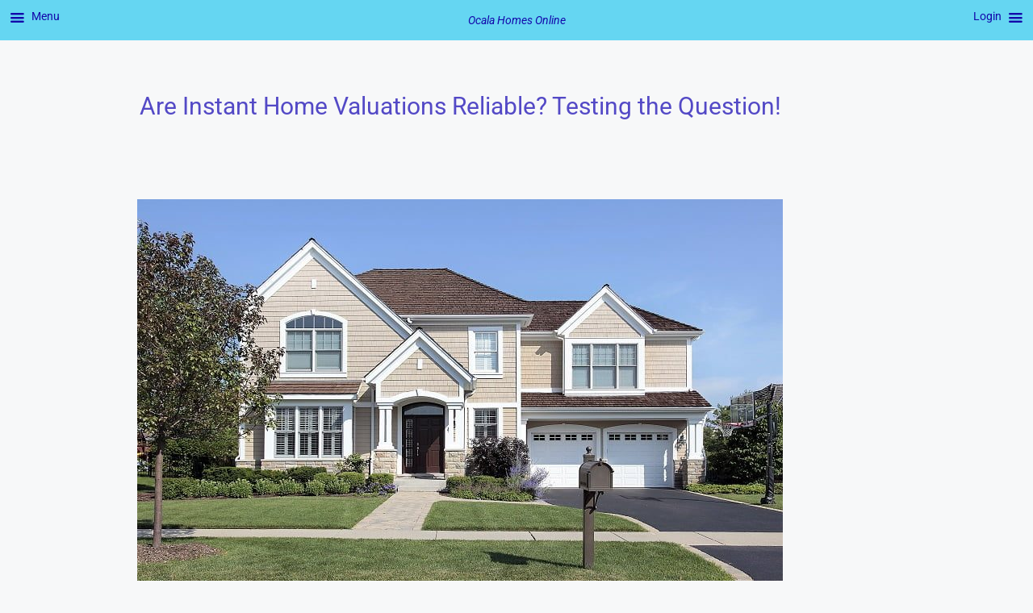

--- FILE ---
content_type: text/html; charset=UTF-8
request_url: https://ocalahomes.online/are-instant-home-valuations-reliable/
body_size: 25596
content:
<!DOCTYPE html><html lang="en-US"><head><script data-no-optimize="1">var litespeed_docref=sessionStorage.getItem("litespeed_docref");litespeed_docref&&(Object.defineProperty(document,"referrer",{get:function(){return litespeed_docref}}),sessionStorage.removeItem("litespeed_docref"));</script> <meta charset="UTF-8"><link rel="manifest" href="/superpwa-manifest.json"><link rel="prefetch" href="/superpwa-manifest.json"><meta name="theme-color" content="#D5E0EB"><meta name='robots' content='index, follow, max-image-preview:large, max-snippet:-1, max-video-preview:-1' /><meta name="viewport" content="width=device-width, initial-scale=1"><title>Are instant home valuations a reliable 1st choice?</title><link rel="preload" href="https://ocalahomes.online/wp-content/uploads/elementor/thumbs/shingle-sided-home-qrxh5vpjcqqwcl5n0cbs0nrazoi1upf1dqeoq6ots0.jpg" as="image" fetchpriority="high"><meta name="description" content="How much is your home worth? Will instant home valuations answer that question? Here is why you should request a professionally prepared CMA." /><link rel="canonical" href="https://ocalahomes.online/are-instant-home-valuations-reliable/" /><meta property="og:locale" content="en_US" /><meta property="og:type" content="article" /><meta property="og:title" content="Are instant home valuations a reliable 1st choice?" /><meta property="og:description" content="How much is your home worth? Will instant home valuations answer that question? Here is why you should request a professionally prepared CMA." /><meta property="og:url" content="https://ocalahomes.online/are-instant-home-valuations-reliable/" /><meta property="og:site_name" content="Ocala Homes Online" /><meta property="article:publisher" content="https://www.facebook.com/OHGRealtors" /><meta property="article:modified_time" content="2025-05-05T15:55:10+00:00" /><meta property="og:image" content="https://ocalahomes.online/wp-content/uploads/elementor/thumbs/shingle-sided-home-qrxh5vpjcqqwcl5n0cbs0nrazoi1upf1dqeocydy4g.jpg" /><meta name="twitter:card" content="summary_large_image" /><meta name="twitter:site" content="@ocalahomeguide" /><meta name="twitter:label1" content="Est. reading time" /><meta name="twitter:data1" content="4 minutes" /> <script type="application/ld+json" class="yoast-schema-graph">{"@context":"https://schema.org","@graph":[{"@type":"WebPage","@id":"https://ocalahomes.online/are-instant-home-valuations-reliable/","url":"https://ocalahomes.online/are-instant-home-valuations-reliable/","name":"Are instant home valuations a reliable 1st choice?","isPartOf":{"@id":"https://ocalahomes.online/#website"},"primaryImageOfPage":{"@id":"https://ocalahomes.online/are-instant-home-valuations-reliable/#primaryimage"},"image":{"@id":"https://ocalahomes.online/are-instant-home-valuations-reliable/#primaryimage"},"thumbnailUrl":"https://ocalahomes.online/wp-content/uploads/elementor/thumbs/shingle-sided-home-qrxh5vpjcqqwcl5n0cbs0nrazoi1upf1dqeocydy4g.jpg","datePublished":"2020-08-01T21:00:59+00:00","dateModified":"2025-05-05T15:55:10+00:00","description":"How much is your home worth? Will instant home valuations answer that question? Here is why you should request a professionally prepared CMA.","breadcrumb":{"@id":"https://ocalahomes.online/are-instant-home-valuations-reliable/#breadcrumb"},"inLanguage":"en-US","potentialAction":[{"@type":"ReadAction","target":["https://ocalahomes.online/are-instant-home-valuations-reliable/"]}]},{"@type":"ImageObject","inLanguage":"en-US","@id":"https://ocalahomes.online/are-instant-home-valuations-reliable/#primaryimage","url":"https://ocalahomes.online/wp-content/uploads/elementor/thumbs/shingle-sided-home-qrxh5vpjcqqwcl5n0cbs0nrazoi1upf1dqeocydy4g.jpg","contentUrl":"https://ocalahomes.online/wp-content/uploads/elementor/thumbs/shingle-sided-home-qrxh5vpjcqqwcl5n0cbs0nrazoi1upf1dqeocydy4g.jpg"},{"@type":"BreadcrumbList","@id":"https://ocalahomes.online/are-instant-home-valuations-reliable/#breadcrumb","itemListElement":[{"@type":"ListItem","position":1,"name":"Home","item":"https://ocalahomes.online/"},{"@type":"ListItem","position":2,"name":"Are instant home valuations a reliable 1st choice?"}]},{"@type":"WebSite","@id":"https://ocalahomes.online/#website","url":"https://ocalahomes.online/","name":"Andrew Kruglanski, Broker Associate, LPT Realty","description":"Making dream lifestyles real!","publisher":{"@id":"https://ocalahomes.online/#organization"},"alternateName":"Ocala Homes Online","potentialAction":[{"@type":"SearchAction","target":{"@type":"EntryPoint","urlTemplate":"https://ocalahomes.online/?s={search_term_string}"},"query-input":{"@type":"PropertyValueSpecification","valueRequired":true,"valueName":"search_term_string"}}],"inLanguage":"en-US"},{"@type":"Organization","@id":"https://ocalahomes.online/#organization","name":"Ocala Homes Online","alternateName":"LPT Realty","url":"https://ocalahomes.online/","logo":{"@type":"ImageObject","inLanguage":"en-US","@id":"https://ocalahomes.online/#/schema/logo/image/","url":"https://ocalahomes.online/wp-content/uploads/2025/03/LPT-ICON2.png","contentUrl":"https://ocalahomes.online/wp-content/uploads/2025/03/LPT-ICON2.png","width":512,"height":512,"caption":"Ocala Homes Online"},"image":{"@id":"https://ocalahomes.online/#/schema/logo/image/"},"sameAs":["https://www.facebook.com/OHGRealtors","https://x.com/ocalahomeguide"]}]}</script> <link rel="preload" as="font" href="https://ocalahomes.online/wp-content/fontsplugin/roboto/KFOKCnqEu92Fr1Mu53ZEC9_Vu3r1gIhOszmOClHrs6ljXfMMLoHQuHT-k2Qn.woff2" crossorigin><link rel="preload" as="font" href="https://ocalahomes.online/wp-content/fontsplugin/roboto/KFOKCnqEu92Fr1Mu53ZEC9_Vu3r1gIhOszmOClHrs6ljXfMMLoHQuGb-k2Qn.woff2" crossorigin><link rel="preload" as="font" href="https://ocalahomes.online/wp-content/fontsplugin/roboto/KFOKCnqEu92Fr1Mu53ZEC9_Vu3r1gIhOszmOClHrs6ljXfMMLoHQuAj-kw.woff2" crossorigin><link rel="preload" as="font" href="https://ocalahomes.online/wp-content/fontsplugin/roboto/KFO7CnqEu92Fr1ME7kSn66aGLdTylUAMawCUBGEe.woff2" crossorigin><link rel="preload" as="font" href="https://ocalahomes.online/wp-content/fontsplugin/roboto/KFO7CnqEu92Fr1ME7kSn66aGLdTylUAMaxKUBGEe.woff2" crossorigin><link rel="preload" as="font" href="https://ocalahomes.online/wp-content/fontsplugin/roboto/KFO7CnqEu92Fr1ME7kSn66aGLdTylUAMa3yUBA.woff2" crossorigin><link rel='dns-prefetch' href='//kit.fontawesome.com' /><link rel='dns-prefetch' href='//www.googletagmanager.com' /><link rel='preconnect' href='https://maps.googleapis.com' /><style>#footer,#comments,#realted-products,#elementor-sections-below-fold{content-visibility:auto;contain-intrinsic-size:1px 1000px;}</style><link data-optimized="2" rel="stylesheet" href="https://ocalahomes.online/wp-content/litespeed/css/940c978b7add8717bf40847b591292d0.css?ver=6e8d5" /> <script defer crossorigin="anonymous" src="https://kit.fontawesome.com/3f82c18418.js" id="font-awesome-official-js"></script> 
 <script type="litespeed/javascript" data-src="https://www.googletagmanager.com/gtag/js?id=G-RRZQ5LPHE1" id="google_gtagjs-js"></script> <script id="google_gtagjs-js-after" type="litespeed/javascript">window.dataLayer=window.dataLayer||[];function gtag(){dataLayer.push(arguments)}
gtag("set","linker",{"domains":["ocalahomes.online"]});gtag("js",new Date());gtag("set","developer_id.dZTNiMT",!0);gtag("config","G-RRZQ5LPHE1");window._googlesitekit=window._googlesitekit||{};window._googlesitekit.throttledEvents=[];window._googlesitekit.gtagEvent=(name,data)=>{var key=JSON.stringify({name,data});if(!!window._googlesitekit.throttledEvents[key]){return}window._googlesitekit.throttledEvents[key]=!0;setTimeout(()=>{delete window._googlesitekit.throttledEvents[key]},5);gtag("event",name,{...data,event_source:"site-kit"})}</script> <link rel="https://api.w.org/" href="https://ocalahomes.online/wp-json/" /><link rel="alternate" title="JSON" type="application/json" href="https://ocalahomes.online/wp-json/wp/v2/pages/9001" /><meta name="generator" content="Site Kit by Google 1.170.0" /><meta property="og:title" content="Are instant home valuations a reliable 1st choice? - Ocala Homes Online" /><meta property="og:type" content="website" /><meta property="og:description" content="Are Instant Home Valuations Reliable? Testing the Question! To skip the analysis &amp; jump to free instant home valuations, click here. How much is your home worth? To obtain instant home valuations, we visited six different websites and ran their algorithms on the same home. The home is located on NW 49th Manor in Coral&nbsp; Springs, Florida and was our&hellip;" /><meta property="og:url" content="https://ocalahomes.online/are-instant-home-valuations-reliable/" /><meta property="og:site_name" content="Ocala Homes Online" /><meta property="og:image" content="https://ocalahomes.online/wp-content/uploads/elementor/thumbs/shingle-sided-home-qrxh5vpjcqqwcl5n0cbs0nrazoi1upf1dqeocydy4g.jpg" /><meta property="og:image" content="https://ocalahomes.online/wp-content/plugins/wpforms-lite/assets/images/submit-spin.svg" /><meta name="twitter:card" content="summary_large_image" /><meta name="twitter:description" content="Are Instant Home Valuations Reliable? Testing the Question! To skip the analysis &amp; jump to free instant home valuations, click here. How much is your home worth? To obtain instant home valuations, we visited six different websites and ran their algorithms on the same home. The home is located on NW 49th Manor in Coral&nbsp; Springs, Florida and was our&hellip;" /><meta name="twitter:title" content="Are instant home valuations a reliable 1st choice? - Ocala Homes Online" /><meta property="twitter:image" content="https://ocalahomes.online/wp-content/uploads/elementor/thumbs/shingle-sided-home-qrxh5vpjcqqwcl5n0cbs0nrazoi1upf1dqeocydy4g.jpg" /><meta property="twitter:image" content="https://ocalahomes.online/wp-content/plugins/wpforms-lite/assets/images/submit-spin.svg" /><meta name="generator" content="Elementor 3.34.1; features: e_font_icon_svg, additional_custom_breakpoints; settings: css_print_method-external, google_font-disabled, font_display-swap"><meta name=”viewport” content=”width=device-width, initial-scale=1″><meta name="redi-version" content="1.2.7" /> <script type="litespeed/javascript">(function(w,d,s,l,i){w[l]=w[l]||[];w[l].push({'gtm.start':new Date().getTime(),event:'gtm.js'});var f=d.getElementsByTagName(s)[0],j=d.createElement(s),dl=l!='dataLayer'?'&l='+l:'';j.async=!0;j.src='https://www.googletagmanager.com/gtm.js?id='+i+dl;f.parentNode.insertBefore(j,f)})(window,document,'script','dataLayer','GTM-5BZ4QSM')</script> <script type="litespeed/javascript" data-src="https://cdn.userway.org/widget.js" data-account="JsGPSktfzI"></script><link rel="icon" href="https://ocalahomes.online/wp-content/uploads/2025/02/cropped-IMG_3024-32x32.jpeg" sizes="32x32" /><link rel="icon" href="https://ocalahomes.online/wp-content/uploads/2025/02/cropped-IMG_3024-192x192.jpeg" sizes="192x192" /><link rel="apple-touch-icon" href="https://ocalahomes.online/wp-content/uploads/2025/02/cropped-IMG_3024-180x180.jpeg" /><meta name="msapplication-TileImage" content="https://ocalahomes.online/wp-content/uploads/2025/02/cropped-IMG_3024-270x270.jpeg" /><meta name="viewport" content="width=device-width, initial-scale=1.0, viewport-fit=cover" /></head><body data-rsssl=1 class="wp-singular page-template page-template-elementor_canvas page page-id-9001 wp-embed-responsive wp-theme-generatepress snd-default no-sidebar nav-below-header one-container header-aligned-center dropdown-hover mob-menu-slideout-over elementor-default elementor-template-canvas elementor-kit-3758 elementor-page elementor-page-9001"><div data-elementor-type="wp-page" data-elementor-id="9001" class="elementor elementor-9001" data-elementor-post-type="page"><section class="elementor-section elementor-top-section elementor-element elementor-element-4cd50e2 elementor-section-boxed elementor-section-height-default elementor-section-height-default" data-id="4cd50e2" data-element_type="section"><div class="elementor-container elementor-column-gap-default"><div class="elementor-column elementor-col-100 elementor-top-column elementor-element elementor-element-a337fdd" data-id="a337fdd" data-element_type="column"><div class="elementor-widget-wrap"></div></div></div></section><section class="elementor-section elementor-top-section elementor-element elementor-element-2ee460ab elementor-section-boxed elementor-section-height-default elementor-section-height-default" data-id="2ee460ab" data-element_type="section"><div class="elementor-container elementor-column-gap-default"><div class="elementor-column elementor-col-100 elementor-top-column elementor-element elementor-element-14527a55" data-id="14527a55" data-element_type="column"><div class="elementor-widget-wrap elementor-element-populated"><div class="elementor-element elementor-element-7c91e57 elementor-widget elementor-widget-spacer" data-id="7c91e57" data-element_type="widget" data-widget_type="spacer.default"><div class="elementor-widget-container"><div class="elementor-spacer"><div class="elementor-spacer-inner"></div></div></div></div><div class="elementor-element elementor-element-bc7058d elementor-widget elementor-widget-heading" data-id="bc7058d" data-element_type="widget" data-widget_type="heading.default"><div class="elementor-widget-container"><h1 class="elementor-heading-title elementor-size-default">Are Instant Home Valuations Reliable? Testing the Question!</h1></div></div><div class="elementor-element elementor-element-9e3f222 elementor-widget elementor-widget-spacer" data-id="9e3f222" data-element_type="widget" data-widget_type="spacer.default"><div class="elementor-widget-container"><div class="elementor-spacer"><div class="elementor-spacer-inner"></div></div></div></div><div class="elementor-element elementor-element-e67d7ca elementor-widget elementor-widget-spacer" data-id="e67d7ca" data-element_type="widget" data-widget_type="spacer.default"><div class="elementor-widget-container"><div class="elementor-spacer"><div class="elementor-spacer-inner"></div></div></div></div><div class="elementor-element elementor-element-16c8fb3 elementor-widget elementor-widget-image" data-id="16c8fb3" data-element_type="widget" data-widget_type="image.default"><div class="elementor-widget-container">
<img data-perfmatters-preload decoding="async" loading="lazy" class="first-featured-image" src="https://ocalahomes.online/wp-content/uploads/elementor/thumbs/shingle-sided-home-qrxh5vpjcqqwcl5n0cbs0nrazoi1upf1dqeoq6ots0.jpg" title="shingle sided home" alt="Are instant home valuations of this shingle sided home reliable?" fetchpriority="high"></div></div><div class="elementor-element elementor-element-e0fbad8 elementor-widget elementor-widget-spacer" data-id="e0fbad8" data-element_type="widget" data-widget_type="spacer.default"><div class="elementor-widget-container"><div class="elementor-spacer"><div class="elementor-spacer-inner"></div></div></div></div><div class="elementor-element elementor-element-3809d7e elementor-align-center elementor-widget-mobile__width-auto elementor-widget elementor-widget-button" data-id="3809d7e" data-element_type="widget" data-widget_type="button.default"><div class="elementor-widget-container"><div class="elementor-button-wrapper">
<a class="elementor-button elementor-button-link elementor-size-sm" href="#valuation">
<span class="elementor-button-content-wrapper">
<span class="elementor-button-text">To skip the analysis &amp; jump to free instant home valuations, click here.</span>
</span>
</a></div></div></div><div class="elementor-element elementor-element-002ebf4 elementor-widget elementor-widget-spacer" data-id="002ebf4" data-element_type="widget" data-widget_type="spacer.default"><div class="elementor-widget-container"><div class="elementor-spacer"><div class="elementor-spacer-inner"></div></div></div></div><div class="elementor-element elementor-element-578677ca elementor-widget elementor-widget-text-editor" data-id="578677ca" data-element_type="widget" data-widget_type="text-editor.default"><div class="elementor-widget-container"><h2><span style="font-style: inherit;">How much is your home worth?</span></h2><p>To obtain instant home valuations, we visited six different websites and ran their algorithms on the same home. The home is located on NW 49th Manor in Coral&nbsp; Springs, Florida and was our home for twenty one years. Therefore, I know the home intimately. It has approximately 3000 sq. ft. of living space and 4500 sq. ft. of total space, a large paver patio area with pool and spa, and an updated kitchen. Since it backs onto a small lake, it has a competitive advantage. Here are our results:</p><p></p><ul><li>Zillow $575.669</li><li>Chase 538,000</li><li>Redfin 563,236</li><li>Eppraisal 531.382</li><li>Re/MAX 548,500</li><li>Trulia 597,900</li></ul><p></p><p class="has-background has-pale-cyan-blue-background-color">The spread between the lowest price and the highest is $66,518. The highest estimate of value is over 12.5% above the lowest. Therefore, clearly, we consider these estimates to vary too much to be relied upon. (Note: Because Trulia is a subsidiary of Zillow, in our experience, the instant valuations <a title="Ocala Winning Offer – Price &amp; Terms" href="https://ocalahomes.online/ocala-winning-offer/" target="_blank" rel="noopener">offered by both sites tend to inflate price</a> estimates.)</p><p></p><p></p><h2><b>&nbsp;</b><span style="color: #1b05c1; font-size: 1.5625rem;">So how much is your home worth? Do instant home valuation provide a reliable answer?</span></h2><p></p><p>Look at value from a buyer&#8217;s perspective. You have decided to buy a home. Therefore, you begin by considering the neighborhood you would want to live in. Of course, you do this because you are looking for a lifestyle that will make your family happy. Therefore, your prime concern is location, location, location. Then, having selected a neighborhood, you turn your attention to other factors. For example, you look for a floor plan that will best serve your family&#8217;s needs and the amenities you desire. Next you request showings of homes that appear to meet your needs and desires.</p><p></p><p>Then other factors come into play. Certainly, you form your first impression as a reaction to a home&#8217;s curb appeal. If a home is clean and well organized, you may conclude that it is well maintained. Additionally, you may believe that it is in sound physical condition, though inspections are needed to confirm that. Also, if you find that it has a neutral color scheme, you may feel comfortable that your family will enjoy the living environment. But smells may entice or repel you.</p><p>Of course, if a home has an updated, state of the art kitchen, the chef in you may be thrilled. On the other hand, you may be disappointed to find that the kitchen lacks certain desired features. All these factors and many more form the mosaic that goes into determining a home&#8217;s value.</p><p></p><h2>Why instant home valuations are not ideal:</h2><p></p><p>However, instant home valuations cannot take most of these factors into consideration. This is because they are generated by AVMs (<a href="https://en.wikipedia.org/wiki/Automated_valuation_model">automated home valuation model</a>s). AVMs utilize mathematical algorithms to analyze a home&#8217;s value. Therefore, they rely on programmed assumptions and consider only superficial data, like what nearby homes of similar square footage have sold for. Since they rely on limited data, they compute only rough guesses. As a result, slight variations in the assumptions algorithms employ can cause significant differences in instant home valuations they produce.</p><p></p><p>So how much is your home worth? To be sure, you would not be wise to rely on a rough guess if you are considering selling:</p><p></p><ul><li>Would you accept basing the pricing of your home on less than reliable information?</li><li>Pricing your home too high may cause it to languish on the market unsold. Do you consider that a tolerable risk?</li><li>Are you willing to endure losing thousands by pricing your home too low?</li></ul><p></p><p>Of course not. Therefore, don&#8217;t settle for anything less than a free, professionally prepared comparative market analysis. Insist on the more reliable information it delivers.</p><p></p></div></div></div></div></div></section><section class="elementor-section elementor-top-section elementor-element elementor-element-2197470 elementor-section-boxed elementor-section-height-default elementor-section-height-default" data-id="2197470" data-element_type="section"><div class="elementor-container elementor-column-gap-default"><div class="elementor-column elementor-col-100 elementor-top-column elementor-element elementor-element-898aff5" data-id="898aff5" data-element_type="column"><div class="elementor-widget-wrap elementor-element-populated"><div class="elementor-element elementor-element-b82776c elementor-widget elementor-widget-menu-anchor" data-id="b82776c" data-element_type="widget" data-widget_type="menu-anchor.default"><div class="elementor-widget-container"><div class="elementor-menu-anchor" id="valuation"></div></div></div></div></div></div></section><section class="elementor-section elementor-top-section elementor-element elementor-element-e6a4865 elementor-section-boxed elementor-section-height-default elementor-section-height-default" data-id="e6a4865" data-element_type="section" data-settings="{&quot;background_background&quot;:&quot;classic&quot;}"><div class="elementor-container elementor-column-gap-default"><div class="elementor-column elementor-col-100 elementor-top-column elementor-element elementor-element-525aacd" data-id="525aacd" data-element_type="column"><div class="elementor-widget-wrap elementor-element-populated"><div class="elementor-element elementor-element-a3c62a5 elementor-widget elementor-widget-spacer" data-id="a3c62a5" data-element_type="widget" data-widget_type="spacer.default"><div class="elementor-widget-container"><div class="elementor-spacer"><div class="elementor-spacer-inner"></div></div></div></div><div class="elementor-element elementor-element-dfa0735 premium-modal-dismissible-yes elementor-widget elementor-widget-premium-addon-modal-box" data-id="dfa0735" data-element_type="widget" data-settings="{&quot;premium_modal_box_animation&quot;:&quot;none&quot;}" data-widget_type="premium-addon-modal-box.default"><div class="elementor-widget-container"><div class="premium-modal-box-container" data-settings="{&quot;trigger&quot;:&quot;button&quot;,&quot;show_on_exit&quot;:false}"><div class="premium-modal-trigger-container">
<button data-toggle="premium-modal" data-target="#premium-modal-dfa0735" type="button" class="premium-modal-trigger-btn premium-btn-lg premium-button-none " data-text="Estimate your home&#039;s value instantly!"><svg class="svg-inline--fas-fa-house-damage premium-svg-nodraw" aria-hidden='true' xmlns='http://www.w3.org/2000/svg' viewBox='0 0 576 512'><path d="M288 114.96L69.47 307.71c-1.62 1.46-3.69 2.14-5.47 3.35V496c0 8.84 7.16 16 16 16h149.23L192 439.19l104.11-64-60.16-119.22L384 392.75l-104.11 64L319.81 512H496c8.84 0 16-7.16 16-16V311.1c-1.7-1.16-3.72-1.82-5.26-3.2L288 114.96zm282.69 121.32L512 184.45V48c0-8.84-7.16-16-16-16h-64c-8.84 0-16 7.16-16 16v51.69L314.75 10.31C307.12 3.45 297.56.01 288 0s-19.1 3.41-26.7 10.27L5.31 236.28c-6.57 5.91-7.12 16.02-1.21 22.6l21.4 23.82c5.9 6.57 16.02 7.12 22.6 1.21L277.42 81.63c6.05-5.33 15.12-5.33 21.17 0L527.91 283.9c6.57 5.9 16.69 5.36 22.6-1.21l21.4-23.82c5.9-6.57 5.36-16.69-1.22-22.59z"></path></svg><div class="premium-button-text-icon-wrapper">
<span>Estimate your home's value instantly!</span></div>
</button></div><div id="premium-modal-dfa0735" class="premium-modal-box-modal"
role="dialog"
style="display: none"
><div class="premium-modal-box-modal-dialog" data-delay-animation="" data-modal-animation="none animated-fast"><div class="premium-modal-box-modal-body"><div data-elementor-type="page" data-elementor-id="32373" class="elementor elementor-32373" data-elementor-post-type="elementor_library"><section class="elementor-section elementor-top-section elementor-element elementor-element-172fa738 elementor-section-boxed elementor-section-height-default elementor-section-height-default" data-id="172fa738" data-element_type="section"><div class="elementor-container elementor-column-gap-default"><div class="elementor-column elementor-col-100 elementor-top-column elementor-element elementor-element-18099498" data-id="18099498" data-element_type="column"><div class="elementor-widget-wrap elementor-element-populated"><div class="elementor-element elementor-element-0b97654 elementor-widget elementor-widget-spacer" data-id="0b97654" data-element_type="widget" data-widget_type="spacer.default"><div class="elementor-widget-container"><div class="elementor-spacer"><div class="elementor-spacer-inner"></div></div></div></div><div class="elementor-element elementor-element-37976f10 elementor-widget elementor-widget-heading" data-id="37976f10" data-element_type="widget" data-widget_type="heading.default"><div class="elementor-widget-container"><h2 class="elementor-heading-title elementor-size-default">You're almost there!</h2></div></div><div class="elementor-element elementor-element-e0340f6 elementor-widget elementor-widget-spacer" data-id="e0340f6" data-element_type="widget" data-widget_type="spacer.default"><div class="elementor-widget-container"><div class="elementor-spacer"><div class="elementor-spacer-inner"></div></div></div></div></div></div></div></section><div class="elementor-element elementor-element-b623de7 e-flex e-con-boxed e-con e-parent" data-id="b623de7" data-element_type="container"><div class="e-con-inner"><div class="elementor-element elementor-element-fb3854c elementor-widget elementor-widget-htwpform-addons" data-id="fb3854c" data-element_type="widget" data-widget_type="htwpform-addons.default"><div class="elementor-widget-container"><div class="htwpform_area" ><div class="wpforms-container wpforms-container-full wpforms-render-modern" id="wpforms-44873"><form id="wpforms-form-44873" class="wpforms-validate wpforms-form wpforms-ajax-form" data-formid="44873" method="post" enctype="multipart/form-data" action="/are-instant-home-valuations-reliable/" data-token="10107e965cb6919328c5798cdd42b108" data-token-time="1768413593"><noscript class="wpforms-error-noscript">Please enable JavaScript in your browser to complete this form.</noscript><div id="wpforms-error-noscript" style="display: none;">Please enable JavaScript in your browser to complete this form.</div><div class="wpforms-field-container"><div id="wpforms-44873-field_9-container" class="wpforms-field wpforms-field-text" data-field-id="9"><label class="wpforms-field-label" for="wpforms-44873-field_9">First Name <span class="wpforms-required-label" aria-hidden="true">*</span></label><input type="text" id="wpforms-44873-field_9" class="wpforms-field-medium wpforms-field-required" name="wpforms[fields][9]" aria-errormessage="wpforms-44873-field_9-error" required></div><div id="wpforms-44873-field_11-container" class="wpforms-field wpforms-field-text" data-field-id="11"><label class="wpforms-field-label" for="wpforms-44873-field_11">Last Name <span class="wpforms-required-label" aria-hidden="true">*</span></label><input type="text" id="wpforms-44873-field_11" class="wpforms-field-medium wpforms-field-required" name="wpforms[fields][11]" aria-errormessage="wpforms-44873-field_11-error" required></div><div id="wpforms-44873-field_10-container" class="wpforms-field wpforms-field-email" data-field-id="10"><label class="wpforms-field-label" for="wpforms-44873-field_10">Email Address <span class="wpforms-required-label" aria-hidden="true">*</span></label><input type="email" id="wpforms-44873-field_10" class="wpforms-field-medium wpforms-field-required" name="wpforms[fields][10]" spellcheck="false" aria-errormessage="wpforms-44873-field_10-error" required></div><div id="wpforms-44873-field_15-container" class="wpforms-field wpforms-field-number" data-field-id="15"><label class="wpforms-field-label" for="wpforms-44873-field_15">Phone Number</label><input type="number" id="wpforms-44873-field_15" class="wpforms-field-medium" name="wpforms[fields][15]" placeholder="000-000-0000" step="any" aria-errormessage="wpforms-44873-field_15-error" ></div><div id="wpforms-44873-field_4-container" class="wpforms-field wpforms-field-text" data-field-id="4"><label class="wpforms-field-label" for="wpforms-44873-field_4">Address of Property to be Valued <span class="wpforms-required-label" aria-hidden="true">*</span></label><input type="text" id="wpforms-44873-field_4" class="wpforms-field-medium wpforms-field-required" name="wpforms[fields][4]" placeholder="street address, city, state" aria-errormessage="wpforms-44873-field_4-error" aria-describedby="wpforms-44873-field_4-description" required><div id="wpforms-44873-field_4-description" class="wpforms-field-description">By providing contact information you consent to the following:
We may communicate with you by sending a monthly newsletter, real estate tips, direct responses to your inquiries and other messages required to provide high quality customer service.
You may opt out of emails by unsubscribing at any time.
Texting rates charged by your carrier may apply to text communications.
You may opt out of text communications at any time by responding STOP.</div></div></div><div class="wpforms-field wpforms-field-hp"><label for="wpforms-44873-field-hp" class="wpforms-field-label">Email</label><input type="text" name="wpforms[hp]" id="wpforms-44873-field-hp" class="wpforms-field-medium"></div><div class="wpforms-submit-container" ><input type="hidden" name="wpforms[id]" value="44873"><input type="hidden" name="page_title" value="Are instant home valuations a reliable 1st choice?"><input type="hidden" name="page_url" value="https://ocalahomes.online/are-instant-home-valuations-reliable/"><input type="hidden" name="url_referer" value=""><input type="hidden" name="page_id" value="9001"><input type="hidden" name="wpforms[post_id]" value="9001"><button type="submit" name="wpforms[submit]" id="wpforms-submit-44873" class="wpforms-submit" data-alt-text="Sending..." data-submit-text="Please display my instant home valuation!" aria-live="assertive" value="wpforms-submit">Please display my instant home valuation!</button><img data-lazyloaded="1" src="[data-uri]" decoding="async" data-src="https://ocalahomes.online/wp-content/plugins/wpforms-lite/assets/images/submit-spin.svg" class="wpforms-submit-spinner" style="display: none;" width="26" height="26" alt="Loading"></div></form></div></div></div></div></div></div><section class="elementor-section elementor-top-section elementor-element elementor-element-0df5465 elementor-section-boxed elementor-section-height-default elementor-section-height-default" data-id="0df5465" data-element_type="section"><div class="elementor-container elementor-column-gap-default"><div class="elementor-column elementor-col-100 elementor-top-column elementor-element elementor-element-b59a94d" data-id="b59a94d" data-element_type="column"><div class="elementor-widget-wrap elementor-element-populated"><div class="elementor-element elementor-element-e78223e elementor-align-center elementor-widget elementor-widget-button" data-id="e78223e" data-element_type="widget" data-widget_type="button.default"><div class="elementor-widget-container"><div class="elementor-button-wrapper">
<a class="elementor-button elementor-size-xs" role="button">
<span class="elementor-button-content-wrapper">
<span class="elementor-button-icon">
<svg aria-hidden="true" class="e-font-icon-svg e-fas-lock" viewBox="0 0 448 512" xmlns="http://www.w3.org/2000/svg"><path d="M400 224h-24v-72C376 68.2 307.8 0 224 0S72 68.2 72 152v72H48c-26.5 0-48 21.5-48 48v192c0 26.5 21.5 48 48 48h352c26.5 0 48-21.5 48-48V272c0-26.5-21.5-48-48-48zm-104 0H152v-72c0-39.7 32.3-72 72-72s72 32.3 72 72v72z"></path></svg>			</span>
<span class="elementor-button-text">Your privacy is our priority. We don't share or spam.</span>
</span>
</a></div></div></div></div></div></div></section></div></div><div class="premium-modal-box-modal-footer">
<button type="button" class="premium-modal-box-modal-lower-close" data-dismiss="premium-modal">
Close							</button></div></div></div></div></div></div></div></div></div></section></div> <script type="speculationrules">{"prefetch":[{"source":"document","where":{"and":[{"href_matches":"/*"},{"not":{"href_matches":["/wp-*.php","/wp-admin/*","/wp-content/uploads/*","/wp-content/*","/wp-content/plugins/*","/wp-content/themes/generatepress/*","/*\\?(.+)"]}},{"not":{"selector_matches":"a[rel~=\"nofollow\"]"}},{"not":{"selector_matches":".no-prefetch, .no-prefetch a"}}]},"eagerness":"conservative"}]}</script>  <script id="generate-a11y" type="litespeed/javascript">!function(){"use strict";if("querySelector"in document&&"addEventListener"in window){var e=document.body;e.addEventListener("pointerdown",(function(){e.classList.add("using-mouse")}),{passive:!0}),e.addEventListener("keydown",(function(){e.classList.remove("using-mouse")}),{passive:!0})}}()</script> <div class="mobmenu-overlay"></div><div class="mob-menu-header-holder mobmenu"  data-menu-display="mob-menu-slideout-over" data-open-icon="down-open" data-close-icon="up-open"><div  class="mobmenul-container"><a href="#" class="mobmenu-left-bt mobmenu-trigger-action" data-panel-target="mobmenu-left-panel" aria-label="Left Menu Button"><i class="mob-icon-menu mob-menu-icon"></i><i class="mob-icon-cancel-1 mob-cancel-button"></i><span class="left-menu-icon-text">Menu</span></a></div><div class="mob-menu-logo-holder"><a href="https://ocalahomes.online" class="headertext"><span>Ocala Homes Online</span></a></div><div class="mobmenur-container"><a href="https://ocalahomes.online/ocala-home-search/" target="_blank" id="mobmenu-center"><i class="mob-icon-menu mob-menu-icon"></i><i class="mob-icon-cancel-1 mob-cancel-button"></i><span class="right-menu-icon-text">Login</span></a></div></div><div class="mobmenu-left-alignment mobmenu-panel mobmenu-left-panel mobmenu-parent-link ">
<a href="#" class="mobmenu-left-bt" aria-label="Left Menu Button"><i class="mob-icon-cancel-1 mob-cancel-button"></i></a><div class="mobmenu-content"><div class="menu-amp-menu-container"><ul id="mobmenuleft" class="wp-mobile-menu" role="menubar" aria-label="Main navigation for mobile devices"><li role="none"  class="menu-item menu-item-type-post_type menu-item-object-page menu-item-46116"><a href="https://ocalahomes.online/ocala-heroes-commission-rebate/" role="menuitem" class="">Heroes Commission Rebate: 20% At Closing</a></li><li role="none"  class="menu-item menu-item-type-custom menu-item-object-custom menu-item-home menu-item-45077"><a href="https://ocalahomes.online/" role="menuitem" class="">Ocala Home Guide Realty Home Page</a></li><li role="none"  class="menu-item menu-item-type-custom menu-item-object-custom menu-item-47661"><a href="https://ocalahomesonline.lpthomesearch.com" role="menuitem" class="">Return to My LPT Realty Site</a></li><li role="none"  class="menu-item menu-item-type-custom menu-item-object-custom menu-item-has-children menu-item-17785"><a href="#" role="menuitem" class="">Open a 100% FREE account today!😃</a><ul  role='menu' class="sub-menu "><li role="none"  class="menu-item menu-item-type-custom menu-item-object-custom menu-item-21224"><a href="/ocala-home-search/2" role="menuitem" class="">Exclusive Features</a></li><li role="none"  class="menu-item menu-item-type-custom menu-item-object-custom menu-item-21223"><a href="/ocala-home-search/" role="menuitem" class="">Login or Register</a></li></ul></li><li role="none"  class="menu-item menu-item-type-custom menu-item-object-custom current-menu-ancestor menu-item-has-children menu-item-26644"><a href="#" role="menuitem" class="">Seller &#038; Buyer Resources</a><ul  role='menu' class="sub-menu "><li role="none"  class="menu-item menu-item-type-post_type menu-item-object-page menu-item-32235"><a href="https://ocalahomes.online/ohg-realty-free-services/" role="menuitem" class="">Free Services Are Our Calling Card</a></li><li role="none"  class="menu-item menu-item-type-custom menu-item-object-custom menu-item-47753"><a href="https://ocalahomesonline.lpthomesearch.com/neighborhood/160101313/ocala" role="menuitem" class="">About the Ocala Real Estate Market</a></li><li role="none"  class="menu-item menu-item-type-custom menu-item-object-custom menu-item-47754"><a href="https://ocalahomesonline.lpthomesearch.com/neighborhood/160140350/dunnellon" role="menuitem" class="">About the Dunnellon Real Estate Market</a></li><li role="none"  class="menu-item menu-item-type-custom menu-item-object-custom menu-item-47755"><a href="https://ocalahomesonline.lpthomesearch.com/neighborhood/160140351/belleview" role="menuitem" class="">About the Belleview Real Estate Market</a></li><li role="none"  class="menu-item menu-item-type-custom menu-item-object-custom menu-item-has-children menu-item-24773"><a href="#" role="menuitem" class="">Buyers, Start Your Home Search Here!</a><ul  role='menu' class="sub-menu "><li role="none"  class="menu-item menu-item-type-post_type menu-item-object-page menu-item-34228"><a href="https://ocalahomes.online/homebuyers-guide/" role="menuitem" class="">Browse our updated homebuyers’ guide!</a></li><li role="none"  class="menu-item menu-item-type-custom menu-item-object-custom menu-item-47752"><a href="https://ocalahomesonline.lpthomesearch.com/listing" role="menuitem" class="">Explore available listings with our polygon assisted search!</a></li><li role="none"  class="menu-item menu-item-type-custom menu-item-object-custom menu-item-26409"><a href="https://ocalahomes.online/ohg-realty-free-services/5//" role="menuitem" class="">Learn what you can afford with our mortgage calculator &#038; rates!</a></li><li role="none"  class="menu-item menu-item-type-custom menu-item-object-custom menu-item-34097"><a href="https://ocalahomes.online/selling-real-estate/4/" role="menuitem" class="">Will your furniture fit? Verify with Auto-Design IO!</a></li><li role="none"  class="menu-item menu-item-type-custom menu-item-object-custom menu-item-37641"><a href="/what-i-do-to-sell/2" role="menuitem" class="">Buying a home is easy if&#8230;&#8230;.</a></li><li role="none"  class="menu-item menu-item-type-custom menu-item-object-custom menu-item-39103"><a href="/ohg-realty-free-services/12/" role="menuitem" class="">What I bring to the table!</a></li></ul></li><li role="none"  class="menu-item menu-item-type-custom menu-item-object-custom current-menu-ancestor current-menu-parent menu-item-has-children menu-item-42685"><a href="#" role="menuitem" class="">Sellers, Find Valuable Resources Here!</a><ul  role='menu' class="sub-menu "><li role="none"  class="menu-item menu-item-type-post_type menu-item-object-page menu-item-34309"><a href="https://ocalahomes.online/home-seller-guide/" role="menuitem" class="">Explore our updated home seller guide!</a></li><li role="none"  class="menu-item menu-item-type-post_type menu-item-object-page menu-item-17485"><a href="https://ocalahomes.online/what-i-do-to-sell/" role="menuitem" class="">Selling a home is easy if&#8230;&#8230;&#8230;</a></li><li role="none"  class="menu-item menu-item-type-post_type menu-item-object-page menu-item-33325"><a href="https://ocalahomes.online/our-marketing-plan/" role="menuitem" class="">View our comprehensive marketing plan!</a></li><li role="none"  class="menu-item menu-item-type-post_type menu-item-object-page menu-item-14736"><a href="https://ocalahomes.online/free-cma-home-valuation/" role="menuitem" class="">Learn why a CMA Home Valuation is best!</a></li><li role="none"  class="menu-item menu-item-type-post_type menu-item-object-page current-menu-item page_item page-item-9001 current_page_item menu-item-14731"><a href="https://ocalahomes.online/are-instant-home-valuations-reliable/" role="menuitem" class="">Are instant home valuations reliable?</a></li><li role="none"  class="menu-item menu-item-type-custom menu-item-object-custom menu-item-33762"><a href="/ohg-realty-free-services/9/" role="menuitem" class="">N.A.R. Survey: The Impact of Staging</a></li><li role="none"  class="menu-item menu-item-type-custom menu-item-object-custom menu-item-34055"><a href="https://ocalahomes.online/selling-real-estate/2/" role="menuitem" class="">Stage 2 Sell &#8211; In Person Consultation</a></li><li role="none"  class="menu-item menu-item-type-custom menu-item-object-custom menu-item-34056"><a href="https://ocalahomes.online/selling-real-estate/3/" role="menuitem" class="">Box Brownie &#8211; Virtual Online Staging</a></li><li role="none"  class="menu-item menu-item-type-custom menu-item-object-custom menu-item-33744"><a href="/ohg-realty-free-services/7/" role="menuitem" class="">Repairs &#038; Renovations: Pay at closing!</a></li></ul></li><li role="none"  class="menu-item menu-item-type-custom menu-item-object-custom menu-item-34743"><a href="https://ocalahomes.online/ohg-realty-free-services/10/" role="menuitem" class="">A Moving Guide For Seniors (&#038; everyone else)</a></li><li role="none"  class="menu-item menu-item-type-custom menu-item-object-custom menu-item-29786"><a href="https://ocalahomes.online/houses-for-sale-in-ocala" role="menuitem" class="">The Real Estate Transaction Explained</a></li><li role="none"  class="menu-item menu-item-type-post_type menu-item-object-page menu-item-17585"><a href="https://ocalahomes.online/ocala-lifestyle-newsletter/" role="menuitem" class="">Our Lifestyle Newsletter</a></li><li role="none"  class="menu-item menu-item-type-post_type menu-item-object-page menu-item-14787"><a href="https://ocalahomes.online/pwa-app-for-real-estate/" role="menuitem" class="">Install Our FREE PWA mobile app📱</a></li></ul></li><li role="none"  class="menu-item menu-item-type-custom menu-item-object-custom menu-item-has-children menu-item-14776"><a href="#" role="menuitem" class="">More Detailed Real Estate Market News</a><ul  role='menu' class="sub-menu "><li role="none"  class="menu-item menu-item-type-post_type menu-item-object-page menu-item-30042"><a href="https://ocalahomes.online/ocala-home-sales-stats/" role="menuitem" class="">Ocala Home Sales Stats<BR> (Current through April 30, 2025)</a></li><li role="none"  class="menu-item menu-item-type-post_type menu-item-object-page menu-item-38352"><a href="https://ocalahomes.online/world-equestrian-estates/" role="menuitem" class="">World Equestrian Estates and Ocala&#8217;s World Equestrian Center: &#8220;This changes everything!&#8221;</a></li></ul></li><li role="none"  class="menu-item menu-item-type-custom menu-item-object-custom menu-item-has-children menu-item-26578"><a href="#" role="menuitem" class="">Contact Us!</a><ul  role='menu' class="sub-menu "><li role="none"  class="menu-item menu-item-type-post_type menu-item-object-page menu-item-14746"><a href="https://ocalahomes.online/ocala-homes-online-contact-page/" role="menuitem" class="">Contact Page</a></li><li role="none"  class="menu-item menu-item-type-custom menu-item-object-custom menu-item-17486"><a href="#" role="menuitem" class="">Phone: (352)234-3048</a></li><li role="none"  class="menu-item menu-item-type-custom menu-item-object-custom menu-item-31451"><a href="#" role="menuitem" class="">Email: support@ocalahomes.online</a></li><li role="none"  class="menu-item menu-item-type-custom menu-item-object-custom menu-item-17487"><a href="#" role="menuitem" class="">Email: andy.k@ocalahomes.online</a></li></ul></li><li role="none"  class="menu-item menu-item-type-custom menu-item-object-custom menu-item-14842"><a href="/ocala-lifestyle-blog/" role="menuitem" class="">Ocala Lifestyle Blog✨</a></li><li role="none"  class="menu-item menu-item-type-post_type menu-item-object-page menu-item-27600"><a href="https://ocalahomes.online/ocala-real-estate-blog/" role="menuitem" class="">Blog Directory ✨</a></li><li role="none"  class="menu-item menu-item-type-custom menu-item-object-custom menu-item-has-children menu-item-14771"><a href="#" role="menuitem" class="">About Us</a><ul  role='menu' class="sub-menu "><li role="none"  class="menu-item menu-item-type-post_type menu-item-object-page menu-item-14747"><a href="https://ocalahomes.online/ocala-realty/" role="menuitem" class="">LPT Realty</a></li><li role="none"  class="menu-item menu-item-type-custom menu-item-object-custom menu-item-has-children menu-item-38739"><a role="menuitem" class="">Andrew Kruglanski, Broker Associate</a><ul  role='menu' class="sub-menu "><li role="none"  class="menu-item menu-item-type-post_type menu-item-object-page menu-item-30941"><a href="https://ocalahomes.online/andrew-kruglanski-realtor-near-me/" role="menuitem" class="">About Andy</a></li><li role="none"  class="menu-item menu-item-type-custom menu-item-object-custom menu-item-28699"><a href="https://ocalahomes.online/andrew-kruglanski-realtor-near-me/2/" role="menuitem" class="">Certificate of Excellence &#8211; Licensed Florida Broker since 1993</a></li></ul></li><li role="none"  class="menu-item menu-item-type-custom menu-item-object-custom menu-item-has-children menu-item-14799"><a href="#" role="menuitem" class="">Site Policies</a><ul  role='menu' class="sub-menu "><li role="none"  class="menu-item menu-item-type-custom menu-item-object-custom menu-item-21304"><a href="/ocala-homes-online-policies/#accessibility" role="menuitem" class="">Accessibility Statement</a></li><li role="none"  class="menu-item menu-item-type-custom menu-item-object-custom menu-item-14798"><a href="/ocala-homes-online-policies/#comment" role="menuitem" class="">Commenting Policy</a></li><li role="none"  class="menu-item menu-item-type-custom menu-item-object-custom menu-item-14796"><a href="/ocala-homes-online-policies/#safety" role="menuitem" class="">COVID-19 Policy</a></li><li role="none"  class="menu-item menu-item-type-custom menu-item-object-custom menu-item-14797"><a href="/ocala-homes-online-policies/#privacy" role="menuitem" class="">Privacy Policy</a></li><li role="none"  class="menu-item menu-item-type-custom menu-item-object-custom menu-item-14794"><a href="/ocala-homes-online-policies/#terms" role="menuitem" class="">Terms of Service</a></li></ul></li></ul></li></ul></div></div><div class="mob-menu-left-bg-holder"></div></div><div class="mobmenu-right-alignment mobmenu-panel mobmenu-right-panel  ">
<a href="#" class="mobmenu-right-bt" aria-label="Right Menu Button"><i class="mob-icon-cancel-1 mob-cancel-button"></i></a><div class="mobmenu-content"><div class="menu-amp-menu-container"><ul id="mobmenuright" class="wp-mobile-menu" role="menubar" aria-label="Main navigation for mobile devices"><li role="none"  class="menu-item menu-item-type-post_type menu-item-object-page menu-item-46116"><a href="https://ocalahomes.online/ocala-heroes-commission-rebate/" role="menuitem" class="">Heroes Commission Rebate: 20% At Closing</a></li><li role="none"  class="menu-item menu-item-type-custom menu-item-object-custom menu-item-home menu-item-45077"><a href="https://ocalahomes.online/" role="menuitem" class="">Ocala Home Guide Realty Home Page</a></li><li role="none"  class="menu-item menu-item-type-custom menu-item-object-custom menu-item-47661"><a href="https://ocalahomesonline.lpthomesearch.com" role="menuitem" class="">Return to My LPT Realty Site</a></li><li role="none"  class="menu-item menu-item-type-custom menu-item-object-custom menu-item-has-children menu-item-17785"><a href="#" role="menuitem" class="">Open a 100% FREE account today!😃</a><ul  role='menu' class="sub-menu "><li role="none"  class="menu-item menu-item-type-custom menu-item-object-custom menu-item-21224"><a href="/ocala-home-search/2" role="menuitem" class="">Exclusive Features</a></li><li role="none"  class="menu-item menu-item-type-custom menu-item-object-custom menu-item-21223"><a href="/ocala-home-search/" role="menuitem" class="">Login or Register</a></li></ul></li><li role="none"  class="menu-item menu-item-type-custom menu-item-object-custom current-menu-ancestor menu-item-has-children menu-item-26644"><a href="#" role="menuitem" class="">Seller &#038; Buyer Resources</a><ul  role='menu' class="sub-menu "><li role="none"  class="menu-item menu-item-type-post_type menu-item-object-page menu-item-32235"><a href="https://ocalahomes.online/ohg-realty-free-services/" role="menuitem" class="">Free Services Are Our Calling Card</a></li><li role="none"  class="menu-item menu-item-type-custom menu-item-object-custom menu-item-47753"><a href="https://ocalahomesonline.lpthomesearch.com/neighborhood/160101313/ocala" role="menuitem" class="">About the Ocala Real Estate Market</a></li><li role="none"  class="menu-item menu-item-type-custom menu-item-object-custom menu-item-47754"><a href="https://ocalahomesonline.lpthomesearch.com/neighborhood/160140350/dunnellon" role="menuitem" class="">About the Dunnellon Real Estate Market</a></li><li role="none"  class="menu-item menu-item-type-custom menu-item-object-custom menu-item-47755"><a href="https://ocalahomesonline.lpthomesearch.com/neighborhood/160140351/belleview" role="menuitem" class="">About the Belleview Real Estate Market</a></li><li role="none"  class="menu-item menu-item-type-custom menu-item-object-custom menu-item-has-children menu-item-24773"><a href="#" role="menuitem" class="">Buyers, Start Your Home Search Here!</a><ul  role='menu' class="sub-menu "><li role="none"  class="menu-item menu-item-type-post_type menu-item-object-page menu-item-34228"><a href="https://ocalahomes.online/homebuyers-guide/" role="menuitem" class="">Browse our updated homebuyers’ guide!</a></li><li role="none"  class="menu-item menu-item-type-custom menu-item-object-custom menu-item-47752"><a href="https://ocalahomesonline.lpthomesearch.com/listing" role="menuitem" class="">Explore available listings with our polygon assisted search!</a></li><li role="none"  class="menu-item menu-item-type-custom menu-item-object-custom menu-item-26409"><a href="https://ocalahomes.online/ohg-realty-free-services/5//" role="menuitem" class="">Learn what you can afford with our mortgage calculator &#038; rates!</a></li><li role="none"  class="menu-item menu-item-type-custom menu-item-object-custom menu-item-34097"><a href="https://ocalahomes.online/selling-real-estate/4/" role="menuitem" class="">Will your furniture fit? Verify with Auto-Design IO!</a></li><li role="none"  class="menu-item menu-item-type-custom menu-item-object-custom menu-item-37641"><a href="/what-i-do-to-sell/2" role="menuitem" class="">Buying a home is easy if&#8230;&#8230;.</a></li><li role="none"  class="menu-item menu-item-type-custom menu-item-object-custom menu-item-39103"><a href="/ohg-realty-free-services/12/" role="menuitem" class="">What I bring to the table!</a></li></ul></li><li role="none"  class="menu-item menu-item-type-custom menu-item-object-custom current-menu-ancestor current-menu-parent menu-item-has-children menu-item-42685"><a href="#" role="menuitem" class="">Sellers, Find Valuable Resources Here!</a><ul  role='menu' class="sub-menu "><li role="none"  class="menu-item menu-item-type-post_type menu-item-object-page menu-item-34309"><a href="https://ocalahomes.online/home-seller-guide/" role="menuitem" class="">Explore our updated home seller guide!</a></li><li role="none"  class="menu-item menu-item-type-post_type menu-item-object-page menu-item-17485"><a href="https://ocalahomes.online/what-i-do-to-sell/" role="menuitem" class="">Selling a home is easy if&#8230;&#8230;&#8230;</a></li><li role="none"  class="menu-item menu-item-type-post_type menu-item-object-page menu-item-33325"><a href="https://ocalahomes.online/our-marketing-plan/" role="menuitem" class="">View our comprehensive marketing plan!</a></li><li role="none"  class="menu-item menu-item-type-post_type menu-item-object-page menu-item-14736"><a href="https://ocalahomes.online/free-cma-home-valuation/" role="menuitem" class="">Learn why a CMA Home Valuation is best!</a></li><li role="none"  class="menu-item menu-item-type-post_type menu-item-object-page current-menu-item page_item page-item-9001 current_page_item menu-item-14731"><a href="https://ocalahomes.online/are-instant-home-valuations-reliable/" role="menuitem" class="">Are instant home valuations reliable?</a></li><li role="none"  class="menu-item menu-item-type-custom menu-item-object-custom menu-item-33762"><a href="/ohg-realty-free-services/9/" role="menuitem" class="">N.A.R. Survey: The Impact of Staging</a></li><li role="none"  class="menu-item menu-item-type-custom menu-item-object-custom menu-item-34055"><a href="https://ocalahomes.online/selling-real-estate/2/" role="menuitem" class="">Stage 2 Sell &#8211; In Person Consultation</a></li><li role="none"  class="menu-item menu-item-type-custom menu-item-object-custom menu-item-34056"><a href="https://ocalahomes.online/selling-real-estate/3/" role="menuitem" class="">Box Brownie &#8211; Virtual Online Staging</a></li><li role="none"  class="menu-item menu-item-type-custom menu-item-object-custom menu-item-33744"><a href="/ohg-realty-free-services/7/" role="menuitem" class="">Repairs &#038; Renovations: Pay at closing!</a></li></ul></li><li role="none"  class="menu-item menu-item-type-custom menu-item-object-custom menu-item-34743"><a href="https://ocalahomes.online/ohg-realty-free-services/10/" role="menuitem" class="">A Moving Guide For Seniors (&#038; everyone else)</a></li><li role="none"  class="menu-item menu-item-type-custom menu-item-object-custom menu-item-29786"><a href="https://ocalahomes.online/houses-for-sale-in-ocala" role="menuitem" class="">The Real Estate Transaction Explained</a></li><li role="none"  class="menu-item menu-item-type-post_type menu-item-object-page menu-item-17585"><a href="https://ocalahomes.online/ocala-lifestyle-newsletter/" role="menuitem" class="">Our Lifestyle Newsletter</a></li><li role="none"  class="menu-item menu-item-type-post_type menu-item-object-page menu-item-14787"><a href="https://ocalahomes.online/pwa-app-for-real-estate/" role="menuitem" class="">Install Our FREE PWA mobile app📱</a></li></ul></li><li role="none"  class="menu-item menu-item-type-custom menu-item-object-custom menu-item-has-children menu-item-14776"><a href="#" role="menuitem" class="">More Detailed Real Estate Market News</a><ul  role='menu' class="sub-menu "><li role="none"  class="menu-item menu-item-type-post_type menu-item-object-page menu-item-30042"><a href="https://ocalahomes.online/ocala-home-sales-stats/" role="menuitem" class="">Ocala Home Sales Stats<BR> (Current through April 30, 2025)</a></li><li role="none"  class="menu-item menu-item-type-post_type menu-item-object-page menu-item-38352"><a href="https://ocalahomes.online/world-equestrian-estates/" role="menuitem" class="">World Equestrian Estates and Ocala&#8217;s World Equestrian Center: &#8220;This changes everything!&#8221;</a></li></ul></li><li role="none"  class="menu-item menu-item-type-custom menu-item-object-custom menu-item-has-children menu-item-26578"><a href="#" role="menuitem" class="">Contact Us!</a><ul  role='menu' class="sub-menu "><li role="none"  class="menu-item menu-item-type-post_type menu-item-object-page menu-item-14746"><a href="https://ocalahomes.online/ocala-homes-online-contact-page/" role="menuitem" class="">Contact Page</a></li><li role="none"  class="menu-item menu-item-type-custom menu-item-object-custom menu-item-17486"><a href="#" role="menuitem" class="">Phone: (352)234-3048</a></li><li role="none"  class="menu-item menu-item-type-custom menu-item-object-custom menu-item-31451"><a href="#" role="menuitem" class="">Email: support@ocalahomes.online</a></li><li role="none"  class="menu-item menu-item-type-custom menu-item-object-custom menu-item-17487"><a href="#" role="menuitem" class="">Email: andy.k@ocalahomes.online</a></li></ul></li><li role="none"  class="menu-item menu-item-type-custom menu-item-object-custom menu-item-14842"><a href="/ocala-lifestyle-blog/" role="menuitem" class="">Ocala Lifestyle Blog✨</a></li><li role="none"  class="menu-item menu-item-type-post_type menu-item-object-page menu-item-27600"><a href="https://ocalahomes.online/ocala-real-estate-blog/" role="menuitem" class="">Blog Directory ✨</a></li><li role="none"  class="menu-item menu-item-type-custom menu-item-object-custom menu-item-has-children menu-item-14771"><a href="#" role="menuitem" class="">About Us</a><ul  role='menu' class="sub-menu "><li role="none"  class="menu-item menu-item-type-post_type menu-item-object-page menu-item-14747"><a href="https://ocalahomes.online/ocala-realty/" role="menuitem" class="">LPT Realty</a></li><li role="none"  class="menu-item menu-item-type-custom menu-item-object-custom menu-item-has-children menu-item-38739"><a role="menuitem" class="">Andrew Kruglanski, Broker Associate</a><ul  role='menu' class="sub-menu "><li role="none"  class="menu-item menu-item-type-post_type menu-item-object-page menu-item-30941"><a href="https://ocalahomes.online/andrew-kruglanski-realtor-near-me/" role="menuitem" class="">About Andy</a></li><li role="none"  class="menu-item menu-item-type-custom menu-item-object-custom menu-item-28699"><a href="https://ocalahomes.online/andrew-kruglanski-realtor-near-me/2/" role="menuitem" class="">Certificate of Excellence &#8211; Licensed Florida Broker since 1993</a></li></ul></li><li role="none"  class="menu-item menu-item-type-custom menu-item-object-custom menu-item-has-children menu-item-14799"><a href="#" role="menuitem" class="">Site Policies</a><ul  role='menu' class="sub-menu "><li role="none"  class="menu-item menu-item-type-custom menu-item-object-custom menu-item-21304"><a href="/ocala-homes-online-policies/#accessibility" role="menuitem" class="">Accessibility Statement</a></li><li role="none"  class="menu-item menu-item-type-custom menu-item-object-custom menu-item-14798"><a href="/ocala-homes-online-policies/#comment" role="menuitem" class="">Commenting Policy</a></li><li role="none"  class="menu-item menu-item-type-custom menu-item-object-custom menu-item-14796"><a href="/ocala-homes-online-policies/#safety" role="menuitem" class="">COVID-19 Policy</a></li><li role="none"  class="menu-item menu-item-type-custom menu-item-object-custom menu-item-14797"><a href="/ocala-homes-online-policies/#privacy" role="menuitem" class="">Privacy Policy</a></li><li role="none"  class="menu-item menu-item-type-custom menu-item-object-custom menu-item-14794"><a href="/ocala-homes-online-policies/#terms" role="menuitem" class="">Terms of Service</a></li></ul></li></ul></li></ul></div></div><div class="mob-menu-right-bg-holder"></div></div> <script type="litespeed/javascript">const lazyloadRunObserver=()=>{const lazyloadBackgrounds=document.querySelectorAll(`.e-con.e-parent:not(.e-lazyloaded)`);const lazyloadBackgroundObserver=new IntersectionObserver((entries)=>{entries.forEach((entry)=>{if(entry.isIntersecting){let lazyloadBackground=entry.target;if(lazyloadBackground){lazyloadBackground.classList.add('e-lazyloaded')}
lazyloadBackgroundObserver.unobserve(entry.target)}})},{rootMargin:'200px 0px 200px 0px'});lazyloadBackgrounds.forEach((lazyloadBackground)=>{lazyloadBackgroundObserver.observe(lazyloadBackground)})};const events=['DOMContentLiteSpeedLoaded','elementor/lazyload/observe',];events.forEach((event)=>{document.addEventListener(event,lazyloadRunObserver)})</script> <div class='mwai-chatbot-container' data-params='{&quot;aiName&quot;:&quot;Ohgy&quot;,&quot;userName&quot;:&quot;User: &quot;,&quot;guestName&quot;:&quot;Guest:&quot;,&quot;aiAvatar&quot;:true,&quot;userAvatar&quot;:true,&quot;guestAvatar&quot;:true,&quot;aiAvatarUrl&quot;:&quot;https:\/\/ocalahomes.online\/wp-content\/uploads\/2024\/10\/OHG-Round-ChatGPT-Icon_2.webp&quot;,&quot;guestAvatarUrl&quot;:&quot;chat-color-blue.svg&quot;,&quot;textSend&quot;:&quot;Send&quot;,&quot;textClear&quot;:&quot;Clear&quot;,&quot;imageUpload&quot;:true,&quot;fileUpload&quot;:true,&quot;multiUpload&quot;:false,&quot;maxUploads&quot;:1,&quot;fileUploads&quot;:1,&quot;fileSearch&quot;:false,&quot;mode&quot;:&quot;chat&quot;,&quot;textInputPlaceholder&quot;:&quot;Type your message...&quot;,&quot;textInputMaxLength&quot;:512,&quot;textCompliance&quot;:&quot;&quot;,&quot;startSentence&quot;:&quot;Hi! I am Lana, Ocala Homes Online&#039;s virtual support assistant. You can converse with me as you would with a friend. How can I help?&quot;,&quot;localMemory&quot;:false,&quot;themeId&quot;:&quot;messages&quot;,&quot;window&quot;:true,&quot;icon&quot;:&quot;https:\/\/ocalahomes.online\/wp-content\/uploads\/2024\/10\/OHG-Round-ChatGPT-Icon_2.webp&quot;,&quot;iconText&quot;:&quot;Welcome to Ocala Homes Online. How can I help?&quot;,&quot;iconTextDelay&quot;:0,&quot;iconAlt&quot;:&quot;AI Engine Chatbot&quot;,&quot;iconPosition&quot;:&quot;bottom-right&quot;,&quot;centerOpen&quot;:false,&quot;width&quot;:&quot;&quot;,&quot;openDelay&quot;:&quot;&quot;,&quot;iconBubble&quot;:false,&quot;windowAnimation&quot;:&quot;zoom&quot;,&quot;fullscreen&quot;:false,&quot;copyButton&quot;:true,&quot;headerSubtitle&quot;:&quot;Discuss with&quot;,&quot;containerType&quot;:&quot;standard&quot;,&quot;headerType&quot;:&quot;standard&quot;,&quot;messagesType&quot;:&quot;standard&quot;,&quot;inputType&quot;:&quot;standard&quot;,&quot;footerType&quot;:&quot;standard&quot;}' data-system='{&quot;botId&quot;:&quot;chatbot-zm0jtn&quot;,&quot;customId&quot;:null,&quot;userData&quot;:null,&quot;sessionId&quot;:&quot;6967d99938ca8&quot;,&quot;restNonce&quot;:null,&quot;contextId&quot;:9001,&quot;pluginUrl&quot;:&quot;https:\/\/ocalahomes.online\/wp-content\/plugins\/ai-engine-pro\/&quot;,&quot;restUrl&quot;:&quot;https:\/\/ocalahomes.online\/wp-json&quot;,&quot;stream&quot;:true,&quot;debugMode&quot;:false,&quot;eventLogs&quot;:true,&quot;speech_recognition&quot;:true,&quot;speech_synthesis&quot;:false,&quot;typewriter&quot;:false,&quot;crossSite&quot;:false,&quot;actions&quot;:[],&quot;blocks&quot;:[],&quot;shortcuts&quot;:[]}' data-theme='{&quot;type&quot;:&quot;internal&quot;,&quot;name&quot;:&quot;Messages&quot;,&quot;themeId&quot;:&quot;messages&quot;,&quot;settings&quot;:{&quot;backgroundAiColor&quot;:&quot;#ffffff&quot;,&quot;backgroundAiSecondaryColor&quot;:&quot;#0084ff&quot;,&quot;backgroundPrimaryColor&quot;:&quot;#72b3ef&quot;,&quot;maxHeight&quot;:&quot;80vh&quot;,&quot;iconTextColor&quot;:&quot;#000000&quot;},&quot;style&quot;:&quot;&quot;,&quot;cssUrl&quot;:&quot;https:\/\/ocalahomes.online\/wp-content\/plugins\/ai-engine-pro\/themes\/messages.css&quot;}'></div> <script id="ssb-front-js-js-extra" type="litespeed/javascript">var SSB={"ajax_url":"https://ocalahomes.online/wp-admin/admin-ajax.php","fb_share_nonce":"65111bc649"}</script> <script id="superpwa-register-sw-js-extra" type="litespeed/javascript">var superpwa_sw={"url":"/superpwa-sw.js?2.2.35","disable_addtohome":"0","enableOnDesktop":"","offline_form_addon_active":"","ajax_url":"https://ocalahomes.online/wp-admin/admin-ajax.php","offline_message":"1","offline_message_txt":"You are currently offline.","online_message_txt":"You're back online . \u003Ca href=\"javascript:location.reload()\"\u003Erefresh\u003C/a\u003E","manifest_name":"superpwa-manifest.json"}</script> <script id="starter-templates-zip-preview-js-extra" type="litespeed/javascript">var starter_templates_zip_preview={"AstColorPaletteVarPrefix":"--ast-global-","AstEleColorPaletteVarPrefix":"--ast-global-"}</script> <script id="send-app-wpforms-form-tracker-js-before" type="litespeed/javascript">const eSendWpformsSettings={"ajaxUrl":"https:\/\/ocalahomes.online\/wp-admin\/admin-ajax.php","integration":"wpforms","nonce":"d1484a1a0e","viewedThreshold":0.95,"viewedAction":"send_app_wpforms_form_viewed","abandonedAction":"send_app_wpforms_form_abandoned","formSelectors":["form.wpforms-form"],"debugOn":!1,"idPrefix":"wpf-"}</script> <script id="elementor-frontend-js-extra" type="litespeed/javascript">var PremiumSettings={"ajaxurl":"https://ocalahomes.online/wp-admin/admin-ajax.php","nonce":"d38c2bcbec"}</script> <script id="elementor-frontend-js-before" type="litespeed/javascript">var elementorFrontendConfig={"environmentMode":{"edit":!1,"wpPreview":!1,"isScriptDebug":!1},"i18n":{"shareOnFacebook":"Share on Facebook","shareOnTwitter":"Share on Twitter","pinIt":"Pin it","download":"Download","downloadImage":"Download image","fullscreen":"Fullscreen","zoom":"Zoom","share":"Share","playVideo":"Play Video","previous":"Previous","next":"Next","close":"Close","a11yCarouselPrevSlideMessage":"Previous slide","a11yCarouselNextSlideMessage":"Next slide","a11yCarouselFirstSlideMessage":"This is the first slide","a11yCarouselLastSlideMessage":"This is the last slide","a11yCarouselPaginationBulletMessage":"Go to slide"},"is_rtl":!1,"breakpoints":{"xs":0,"sm":480,"md":769,"lg":1025,"xl":1440,"xxl":1600},"responsive":{"breakpoints":{"mobile":{"label":"Mobile Portrait","value":768,"default_value":767,"direction":"max","is_enabled":!0},"mobile_extra":{"label":"Mobile Landscape","value":880,"default_value":880,"direction":"max","is_enabled":!0},"tablet":{"label":"Tablet Portrait","value":1024,"default_value":1024,"direction":"max","is_enabled":!0},"tablet_extra":{"label":"Tablet Landscape","value":1200,"default_value":1200,"direction":"max","is_enabled":!0},"laptop":{"label":"Laptop","value":1366,"default_value":1366,"direction":"max","is_enabled":!1},"widescreen":{"label":"Widescreen","value":2400,"default_value":2400,"direction":"min","is_enabled":!1}},"hasCustomBreakpoints":!0},"version":"3.34.1","is_static":!1,"experimentalFeatures":{"e_font_icon_svg":!0,"additional_custom_breakpoints":!0,"container":!0,"theme_builder_v2":!0,"nested-elements":!0,"home_screen":!0,"global_classes_should_enforce_capabilities":!0,"e_variables":!0,"cloud-library":!0,"e_opt_in_v4_page":!0,"e_interactions":!0,"import-export-customization":!0,"e_pro_variables":!0},"urls":{"assets":"https:\/\/ocalahomes.online\/wp-content\/plugins\/elementor\/assets\/","ajaxurl":"https:\/\/ocalahomes.online\/wp-admin\/admin-ajax.php","uploadUrl":"https:\/\/ocalahomes.online\/wp-content\/uploads"},"nonces":{"floatingButtonsClickTracking":"d552c98342"},"swiperClass":"swiper","settings":{"page":[],"editorPreferences":[]},"kit":{"body_background_background":"classic","active_breakpoints":["viewport_mobile","viewport_mobile_extra","viewport_tablet","viewport_tablet_extra"],"viewport_mobile":768,"lightbox_enable_counter":"yes","lightbox_enable_fullscreen":"yes","lightbox_enable_zoom":"yes","lightbox_enable_share":"yes","lightbox_title_src":"title","lightbox_description_src":"description"},"post":{"id":9001,"title":"Are%20instant%20home%20valuations%20a%20reliable%201st%20choice%3F","excerpt":"","featuredImage":!1}}</script> <script id="send-app-elementor-form-tracker-js-before" type="litespeed/javascript">const eSendElementorFormsSettings={"ajaxUrl":"https:\/\/ocalahomes.online\/wp-admin\/admin-ajax.php","integration":"elementor","nonce":"d1484a1a0e","viewedThreshold":0.95,"viewedAction":"send_app_elementor_form_viewed","abandonedAction":"send_app_elementor_form_abandoned","formSelectors":["form.elementor-form","form.ehp-form"],"debugOn":!1,"idPrefix":""}</script> <script id="wp-i18n-js-after" type="litespeed/javascript">wp.i18n.setLocaleData({'text direction\u0004ltr':['ltr']})</script> <script id="elementor-pro-frontend-js-before" type="litespeed/javascript">var ElementorProFrontendConfig={"ajaxurl":"https:\/\/ocalahomes.online\/wp-admin\/admin-ajax.php","nonce":"3e833a394f","urls":{"assets":"https:\/\/ocalahomes.online\/wp-content\/plugins\/elementor-pro\/assets\/","rest":"https:\/\/ocalahomes.online\/wp-json\/"},"settings":{"lazy_load_background_images":!0},"popup":{"hasPopUps":!1},"shareButtonsNetworks":{"facebook":{"title":"Facebook","has_counter":!0},"twitter":{"title":"Twitter"},"linkedin":{"title":"LinkedIn","has_counter":!0},"pinterest":{"title":"Pinterest","has_counter":!0},"reddit":{"title":"Reddit","has_counter":!0},"vk":{"title":"VK","has_counter":!0},"odnoklassniki":{"title":"OK","has_counter":!0},"tumblr":{"title":"Tumblr"},"digg":{"title":"Digg"},"skype":{"title":"Skype"},"stumbleupon":{"title":"StumbleUpon","has_counter":!0},"mix":{"title":"Mix"},"telegram":{"title":"Telegram"},"pocket":{"title":"Pocket","has_counter":!0},"xing":{"title":"XING","has_counter":!0},"whatsapp":{"title":"WhatsApp"},"email":{"title":"Email"},"print":{"title":"Print"},"x-twitter":{"title":"X"},"threads":{"title":"Threads"}},"facebook_sdk":{"lang":"en_US","app_id":""},"lottie":{"defaultAnimationUrl":"https:\/\/ocalahomes.online\/wp-content\/plugins\/elementor-pro\/modules\/lottie\/assets\/animations\/default.json"}}</script> <script id="wpforms-choicesjs-js-extra" type="litespeed/javascript">var wpforms_choicesjs_config={"removeItemButton":"1","shouldSort":"","fuseOptions":{"threshold":0.1,"distance":1000},"loadingText":"Loading...","noResultsText":"No results found","noChoicesText":"No choices to choose from","uniqueItemText":"Only unique values can be added","customAddItemText":"Only values matching specific conditions can be added"}</script> <script type="litespeed/javascript">var wpforms_settings={"val_required":"This field is required.","val_email":"Please enter a valid email address.","val_email_suggestion":"Did you mean {suggestion}?","val_email_suggestion_title":"Click to accept this suggestion.","val_email_restricted":"This email address is not allowed.","val_number":"Please enter a valid number.","val_number_positive":"Please enter a valid positive number.","val_minimum_price":"Amount entered is less than the required minimum.","val_confirm":"Field values do not match.","val_checklimit":"You have exceeded the number of allowed selections: {#}.","val_limit_characters":"{count} of {limit} max characters.","val_limit_words":"{count} of {limit} max words.","val_min":"Please enter a value greater than or equal to {0}.","val_max":"Please enter a value less than or equal to {0}.","val_recaptcha_fail_msg":"Google reCAPTCHA verification failed, please try again later.","val_turnstile_fail_msg":"Cloudflare Turnstile verification failed, please try again later.","val_inputmask_incomplete":"Please fill out the field in required format.","uuid_cookie":"","locale":"en","country":"","country_list_label":"Country list","wpforms_plugin_url":"https:\/\/ocalahomes.online\/wp-content\/plugins\/wpforms-lite\/","gdpr":"","ajaxurl":"https:\/\/ocalahomes.online\/wp-admin\/admin-ajax.php","mailcheck_enabled":"1","mailcheck_domains":[],"mailcheck_toplevel_domains":["dev"],"is_ssl":"1","currency_code":"USD","currency_thousands":",","currency_decimals":"2","currency_decimal":".","currency_symbol":"$","currency_symbol_pos":"left","val_requiredpayment":"Payment is required.","val_creditcard":"Please enter a valid credit card number.","css_vars":["field-border-radius","field-border-style","field-border-size","field-background-color","field-border-color","field-text-color","field-menu-color","label-color","label-sublabel-color","label-error-color","button-border-radius","button-border-style","button-border-size","button-background-color","button-border-color","button-text-color","page-break-color","background-image","background-position","background-repeat","background-size","background-width","background-height","background-color","background-url","container-padding","container-border-style","container-border-width","container-border-color","container-border-radius","field-size-input-height","field-size-input-spacing","field-size-font-size","field-size-line-height","field-size-padding-h","field-size-checkbox-size","field-size-sublabel-spacing","field-size-icon-size","label-size-font-size","label-size-line-height","label-size-sublabel-font-size","label-size-sublabel-line-height","button-size-font-size","button-size-height","button-size-padding-h","button-size-margin-top","container-shadow-size-box-shadow"],"isModernMarkupEnabled":"1","formErrorMessagePrefix":"Form error message","errorMessagePrefix":"Error message","submitBtnDisabled":"Submit button is disabled during form submission.","readOnlyDisallowedFields":["captcha","content","divider","hidden","html","entry-preview","pagebreak","payment-total"],"error_updating_token":"Error updating token. Please try again or contact support if the issue persists.","network_error":"Network error or server is unreachable. Check your connection or try again later.","token_cache_lifetime":"86400","hn_data":[],"address_field":{"list_countries_without_states":["GB","DE","CH","NL"]}}</script> <script data-no-optimize="1">window.lazyLoadOptions=Object.assign({},{threshold:300},window.lazyLoadOptions||{});!function(t,e){"object"==typeof exports&&"undefined"!=typeof module?module.exports=e():"function"==typeof define&&define.amd?define(e):(t="undefined"!=typeof globalThis?globalThis:t||self).LazyLoad=e()}(this,function(){"use strict";function e(){return(e=Object.assign||function(t){for(var e=1;e<arguments.length;e++){var n,a=arguments[e];for(n in a)Object.prototype.hasOwnProperty.call(a,n)&&(t[n]=a[n])}return t}).apply(this,arguments)}function o(t){return e({},at,t)}function l(t,e){return t.getAttribute(gt+e)}function c(t){return l(t,vt)}function s(t,e){return function(t,e,n){e=gt+e;null!==n?t.setAttribute(e,n):t.removeAttribute(e)}(t,vt,e)}function i(t){return s(t,null),0}function r(t){return null===c(t)}function u(t){return c(t)===_t}function d(t,e,n,a){t&&(void 0===a?void 0===n?t(e):t(e,n):t(e,n,a))}function f(t,e){et?t.classList.add(e):t.className+=(t.className?" ":"")+e}function _(t,e){et?t.classList.remove(e):t.className=t.className.replace(new RegExp("(^|\\s+)"+e+"(\\s+|$)")," ").replace(/^\s+/,"").replace(/\s+$/,"")}function g(t){return t.llTempImage}function v(t,e){!e||(e=e._observer)&&e.unobserve(t)}function b(t,e){t&&(t.loadingCount+=e)}function p(t,e){t&&(t.toLoadCount=e)}function n(t){for(var e,n=[],a=0;e=t.children[a];a+=1)"SOURCE"===e.tagName&&n.push(e);return n}function h(t,e){(t=t.parentNode)&&"PICTURE"===t.tagName&&n(t).forEach(e)}function a(t,e){n(t).forEach(e)}function m(t){return!!t[lt]}function E(t){return t[lt]}function I(t){return delete t[lt]}function y(e,t){var n;m(e)||(n={},t.forEach(function(t){n[t]=e.getAttribute(t)}),e[lt]=n)}function L(a,t){var o;m(a)&&(o=E(a),t.forEach(function(t){var e,n;e=a,(t=o[n=t])?e.setAttribute(n,t):e.removeAttribute(n)}))}function k(t,e,n){f(t,e.class_loading),s(t,st),n&&(b(n,1),d(e.callback_loading,t,n))}function A(t,e,n){n&&t.setAttribute(e,n)}function O(t,e){A(t,rt,l(t,e.data_sizes)),A(t,it,l(t,e.data_srcset)),A(t,ot,l(t,e.data_src))}function w(t,e,n){var a=l(t,e.data_bg_multi),o=l(t,e.data_bg_multi_hidpi);(a=nt&&o?o:a)&&(t.style.backgroundImage=a,n=n,f(t=t,(e=e).class_applied),s(t,dt),n&&(e.unobserve_completed&&v(t,e),d(e.callback_applied,t,n)))}function x(t,e){!e||0<e.loadingCount||0<e.toLoadCount||d(t.callback_finish,e)}function M(t,e,n){t.addEventListener(e,n),t.llEvLisnrs[e]=n}function N(t){return!!t.llEvLisnrs}function z(t){if(N(t)){var e,n,a=t.llEvLisnrs;for(e in a){var o=a[e];n=e,o=o,t.removeEventListener(n,o)}delete t.llEvLisnrs}}function C(t,e,n){var a;delete t.llTempImage,b(n,-1),(a=n)&&--a.toLoadCount,_(t,e.class_loading),e.unobserve_completed&&v(t,n)}function R(i,r,c){var l=g(i)||i;N(l)||function(t,e,n){N(t)||(t.llEvLisnrs={});var a="VIDEO"===t.tagName?"loadeddata":"load";M(t,a,e),M(t,"error",n)}(l,function(t){var e,n,a,o;n=r,a=c,o=u(e=i),C(e,n,a),f(e,n.class_loaded),s(e,ut),d(n.callback_loaded,e,a),o||x(n,a),z(l)},function(t){var e,n,a,o;n=r,a=c,o=u(e=i),C(e,n,a),f(e,n.class_error),s(e,ft),d(n.callback_error,e,a),o||x(n,a),z(l)})}function T(t,e,n){var a,o,i,r,c;t.llTempImage=document.createElement("IMG"),R(t,e,n),m(c=t)||(c[lt]={backgroundImage:c.style.backgroundImage}),i=n,r=l(a=t,(o=e).data_bg),c=l(a,o.data_bg_hidpi),(r=nt&&c?c:r)&&(a.style.backgroundImage='url("'.concat(r,'")'),g(a).setAttribute(ot,r),k(a,o,i)),w(t,e,n)}function G(t,e,n){var a;R(t,e,n),a=e,e=n,(t=Et[(n=t).tagName])&&(t(n,a),k(n,a,e))}function D(t,e,n){var a;a=t,(-1<It.indexOf(a.tagName)?G:T)(t,e,n)}function S(t,e,n){var a;t.setAttribute("loading","lazy"),R(t,e,n),a=e,(e=Et[(n=t).tagName])&&e(n,a),s(t,_t)}function V(t){t.removeAttribute(ot),t.removeAttribute(it),t.removeAttribute(rt)}function j(t){h(t,function(t){L(t,mt)}),L(t,mt)}function F(t){var e;(e=yt[t.tagName])?e(t):m(e=t)&&(t=E(e),e.style.backgroundImage=t.backgroundImage)}function P(t,e){var n;F(t),n=e,r(e=t)||u(e)||(_(e,n.class_entered),_(e,n.class_exited),_(e,n.class_applied),_(e,n.class_loading),_(e,n.class_loaded),_(e,n.class_error)),i(t),I(t)}function U(t,e,n,a){var o;n.cancel_on_exit&&(c(t)!==st||"IMG"===t.tagName&&(z(t),h(o=t,function(t){V(t)}),V(o),j(t),_(t,n.class_loading),b(a,-1),i(t),d(n.callback_cancel,t,e,a)))}function $(t,e,n,a){var o,i,r=(i=t,0<=bt.indexOf(c(i)));s(t,"entered"),f(t,n.class_entered),_(t,n.class_exited),o=t,i=a,n.unobserve_entered&&v(o,i),d(n.callback_enter,t,e,a),r||D(t,n,a)}function q(t){return t.use_native&&"loading"in HTMLImageElement.prototype}function H(t,o,i){t.forEach(function(t){return(a=t).isIntersecting||0<a.intersectionRatio?$(t.target,t,o,i):(e=t.target,n=t,a=o,t=i,void(r(e)||(f(e,a.class_exited),U(e,n,a,t),d(a.callback_exit,e,n,t))));var e,n,a})}function B(e,n){var t;tt&&!q(e)&&(n._observer=new IntersectionObserver(function(t){H(t,e,n)},{root:(t=e).container===document?null:t.container,rootMargin:t.thresholds||t.threshold+"px"}))}function J(t){return Array.prototype.slice.call(t)}function K(t){return t.container.querySelectorAll(t.elements_selector)}function Q(t){return c(t)===ft}function W(t,e){return e=t||K(e),J(e).filter(r)}function X(e,t){var n;(n=K(e),J(n).filter(Q)).forEach(function(t){_(t,e.class_error),i(t)}),t.update()}function t(t,e){var n,a,t=o(t);this._settings=t,this.loadingCount=0,B(t,this),n=t,a=this,Y&&window.addEventListener("online",function(){X(n,a)}),this.update(e)}var Y="undefined"!=typeof window,Z=Y&&!("onscroll"in window)||"undefined"!=typeof navigator&&/(gle|ing|ro)bot|crawl|spider/i.test(navigator.userAgent),tt=Y&&"IntersectionObserver"in window,et=Y&&"classList"in document.createElement("p"),nt=Y&&1<window.devicePixelRatio,at={elements_selector:".lazy",container:Z||Y?document:null,threshold:300,thresholds:null,data_src:"src",data_srcset:"srcset",data_sizes:"sizes",data_bg:"bg",data_bg_hidpi:"bg-hidpi",data_bg_multi:"bg-multi",data_bg_multi_hidpi:"bg-multi-hidpi",data_poster:"poster",class_applied:"applied",class_loading:"litespeed-loading",class_loaded:"litespeed-loaded",class_error:"error",class_entered:"entered",class_exited:"exited",unobserve_completed:!0,unobserve_entered:!1,cancel_on_exit:!0,callback_enter:null,callback_exit:null,callback_applied:null,callback_loading:null,callback_loaded:null,callback_error:null,callback_finish:null,callback_cancel:null,use_native:!1},ot="src",it="srcset",rt="sizes",ct="poster",lt="llOriginalAttrs",st="loading",ut="loaded",dt="applied",ft="error",_t="native",gt="data-",vt="ll-status",bt=[st,ut,dt,ft],pt=[ot],ht=[ot,ct],mt=[ot,it,rt],Et={IMG:function(t,e){h(t,function(t){y(t,mt),O(t,e)}),y(t,mt),O(t,e)},IFRAME:function(t,e){y(t,pt),A(t,ot,l(t,e.data_src))},VIDEO:function(t,e){a(t,function(t){y(t,pt),A(t,ot,l(t,e.data_src))}),y(t,ht),A(t,ct,l(t,e.data_poster)),A(t,ot,l(t,e.data_src)),t.load()}},It=["IMG","IFRAME","VIDEO"],yt={IMG:j,IFRAME:function(t){L(t,pt)},VIDEO:function(t){a(t,function(t){L(t,pt)}),L(t,ht),t.load()}},Lt=["IMG","IFRAME","VIDEO"];return t.prototype={update:function(t){var e,n,a,o=this._settings,i=W(t,o);{if(p(this,i.length),!Z&&tt)return q(o)?(e=o,n=this,i.forEach(function(t){-1!==Lt.indexOf(t.tagName)&&S(t,e,n)}),void p(n,0)):(t=this._observer,o=i,t.disconnect(),a=t,void o.forEach(function(t){a.observe(t)}));this.loadAll(i)}},destroy:function(){this._observer&&this._observer.disconnect(),K(this._settings).forEach(function(t){I(t)}),delete this._observer,delete this._settings,delete this.loadingCount,delete this.toLoadCount},loadAll:function(t){var e=this,n=this._settings;W(t,n).forEach(function(t){v(t,e),D(t,n,e)})},restoreAll:function(){var e=this._settings;K(e).forEach(function(t){P(t,e)})}},t.load=function(t,e){e=o(e);D(t,e)},t.resetStatus=function(t){i(t)},t}),function(t,e){"use strict";function n(){e.body.classList.add("litespeed_lazyloaded")}function a(){console.log("[LiteSpeed] Start Lazy Load"),o=new LazyLoad(Object.assign({},t.lazyLoadOptions||{},{elements_selector:"[data-lazyloaded]",callback_finish:n})),i=function(){o.update()},t.MutationObserver&&new MutationObserver(i).observe(e.documentElement,{childList:!0,subtree:!0,attributes:!0})}var o,i;t.addEventListener?t.addEventListener("load",a,!1):t.attachEvent("onload",a)}(window,document);</script><script data-no-optimize="1">window.litespeed_ui_events=window.litespeed_ui_events||["mouseover","click","keydown","wheel","touchmove","touchstart"];var urlCreator=window.URL||window.webkitURL;function litespeed_load_delayed_js_force(){console.log("[LiteSpeed] Start Load JS Delayed"),litespeed_ui_events.forEach(e=>{window.removeEventListener(e,litespeed_load_delayed_js_force,{passive:!0})}),document.querySelectorAll("iframe[data-litespeed-src]").forEach(e=>{e.setAttribute("src",e.getAttribute("data-litespeed-src"))}),"loading"==document.readyState?window.addEventListener("DOMContentLoaded",litespeed_load_delayed_js):litespeed_load_delayed_js()}litespeed_ui_events.forEach(e=>{window.addEventListener(e,litespeed_load_delayed_js_force,{passive:!0})});async function litespeed_load_delayed_js(){let t=[];for(var d in document.querySelectorAll('script[type="litespeed/javascript"]').forEach(e=>{t.push(e)}),t)await new Promise(e=>litespeed_load_one(t[d],e));document.dispatchEvent(new Event("DOMContentLiteSpeedLoaded")),window.dispatchEvent(new Event("DOMContentLiteSpeedLoaded"))}function litespeed_load_one(t,e){console.log("[LiteSpeed] Load ",t);var d=document.createElement("script");d.addEventListener("load",e),d.addEventListener("error",e),t.getAttributeNames().forEach(e=>{"type"!=e&&d.setAttribute("data-src"==e?"src":e,t.getAttribute(e))});let a=!(d.type="text/javascript");!d.src&&t.textContent&&(d.src=litespeed_inline2src(t.textContent),a=!0),t.after(d),t.remove(),a&&e()}function litespeed_inline2src(t){try{var d=urlCreator.createObjectURL(new Blob([t.replace(/^(?:<!--)?(.*?)(?:-->)?$/gm,"$1")],{type:"text/javascript"}))}catch(e){d="data:text/javascript;base64,"+btoa(t.replace(/^(?:<!--)?(.*?)(?:-->)?$/gm,"$1"))}return d}</script><script data-no-optimize="1">var litespeed_vary=document.cookie.replace(/(?:(?:^|.*;\s*)_lscache_vary\s*\=\s*([^;]*).*$)|^.*$/,"");litespeed_vary||fetch("/wp-content/plugins/litespeed-cache/guest.vary.php",{method:"POST",cache:"no-cache",redirect:"follow"}).then(e=>e.json()).then(e=>{console.log(e),e.hasOwnProperty("reload")&&"yes"==e.reload&&(sessionStorage.setItem("litespeed_docref",document.referrer),window.location.reload(!0))});</script><script data-optimized="1" type="litespeed/javascript" data-src="https://ocalahomes.online/wp-content/litespeed/js/0e73e7c7dc9514ec568b2f9d76ac2f6c.js?ver=6e8d5"></script></body></html>
<!-- Page optimized by LiteSpeed Cache @2026-01-14 12:59:54 -->

<!-- Page cached by LiteSpeed Cache 7.7 on 2026-01-14 12:59:53 -->
<!-- Guest Mode -->
<!-- QUIC.cloud UCSS in queue -->